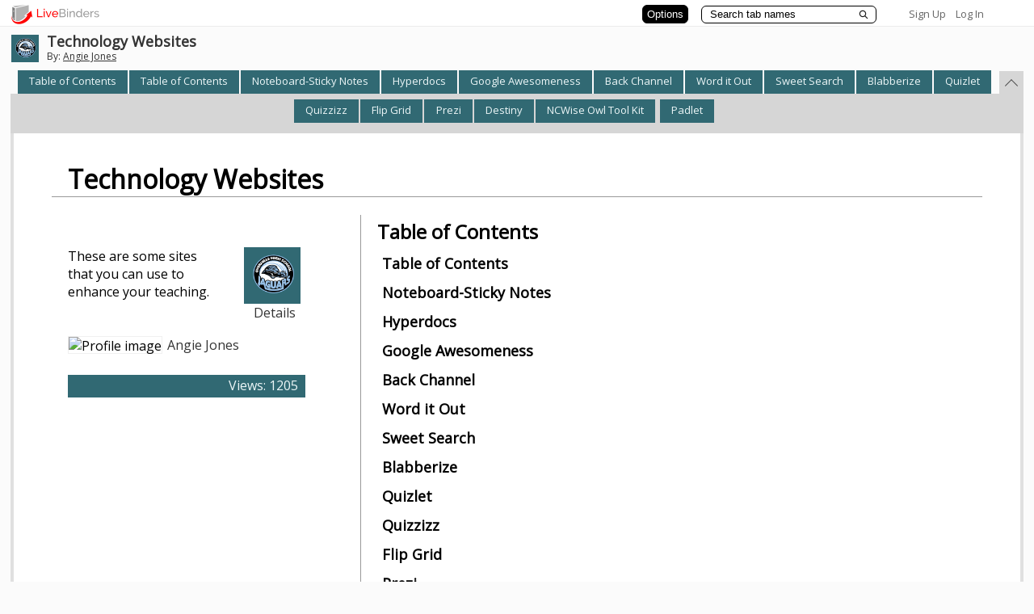

--- FILE ---
content_type: text/css
request_url: https://www.livebinders.com/assets/binder_custom-c6f44d12215f7724f2615555dd04a30b5dbf32e3a2eb8cef7c22903e966c9c7d.css
body_size: 891
content:
/* Style sheet for custom look of binders - steel blue */
body {
  background-color: #FBFBFB; }

a, a:hover {
  color: #333333; }

.binder-footer {
  background-color: #C2D5E6;
  color: #333333; }

.binder-header-left {
  color: #333333; }

.binder-header-right {
  color: #333333; }

#tab-off-left, .tab-off-left {
  background-color: #334B63;
  width: 9px;
  height: 29px;
  *height: 27px;
  display: inline-block; }

.tab-off-middle {
  background-color: #334B63;
  height: 29px;
  *height: 27px;
  display: inline-block;
  margin-left: -1px;
  *overflow: hidden; }

.tab-off-middle a {
  color: white; }

#tab-off-right, .tab-off-right {
  background-color: #334B63;
  width: 9px;
  *width: 3px;
  height: 29px;
  *height: 27px;
  margin-left: -1px;
  display: inline-block; }

#tab-on-left {
  background-color: #334B63; }

.tab-on-middle {
  background-color: #334B63; }

.tab-on-middle a {
  color: white;
  font-size: 0.8125rem; }

#tab-ax {
  background-color: #334B63; }

.tab-wrapper-a {
  margin-left: -2px; }

.more-tabs-left {
  background: url("/assets/steelblue/main_nav_more_left-96dfb52f7fb0bd6517ba1ae86203f405be83898ae2abc7f7987c73c27999894f.gif") no-repeat; }

.more-tabs-right {
  background: url("/assets/steelblue/main_nav_more_right-76b4bbc271a4cee5bef1f9075264bb8de5ab4b77ebcf956330ef2258712d56ac.gif") no-repeat; }

/* styles for the star rater */
.star-rating {
  background: url("/assets/custom/star_rating-85238a1ad83aaf53e168766cfa45fe7d276c4387ad4184ccb6a00150850b25fa.gif") top left repeat-x; }

.star-rating li a:hover {
  background: url("/assets/custom/star_rating-85238a1ad83aaf53e168766cfa45fe7d276c4387ad4184ccb6a00150850b25fa.gif") left bottom; }

.one-star-rating {
  background: url("/assets/custom/star_rating-85238a1ad83aaf53e168766cfa45fe7d276c4387ad4184ccb6a00150850b25fa.gif") left bottom; }

.two-star-rating {
  background: url("/assets/custom/star_rating-85238a1ad83aaf53e168766cfa45fe7d276c4387ad4184ccb6a00150850b25fa.gif") left bottom; }

.three-star-rating {
  background: url("/assets/custom/star_rating-85238a1ad83aaf53e168766cfa45fe7d276c4387ad4184ccb6a00150850b25fa.gif") left bottom; }

.four-star-rating {
  background: url("/assets/custom/star_rating-85238a1ad83aaf53e168766cfa45fe7d276c4387ad4184ccb6a00150850b25fa.gif") left bottom; }

.five-star-rating {
  background: url("/assets/custom/star_rating-85238a1ad83aaf53e168766cfa45fe7d276c4387ad4184ccb6a00150850b25fa.gif") left bottom; }


--- FILE ---
content_type: text/plain; charset=utf-8
request_url: https://www.livebinders.com/services/jsonrpc
body_size: 6163
content:
{ "result" : "{\"id\":\"2351472\",\"tabs\":[{\"name\":\"Table of Contents\",\"selectedSubtab\":-1,\"template\":{\"type\":\"2\",\"framesHTML\":[\"\\u003cdiv id=\\\"slide-title\\\" style=\\\"padding: 1px; text-align: center; vertical-align: top; font-size: 18pt;\\\"\\u003e\\u0026nbsp;\\u003cstrong\\u003eTABLE OF CONTENTS\\u003c/strong\\u003e\\u003c/div\\u003e\",\"\\u003cdiv id=\\\"slide-outline\\\" class=\\\"slide-outline\\\" style=\\\"position: relative; padding: 0px; text-align: left; font-size: 14pt;\\\"\\u003e\\n\\u003cul\\u003e\\n\\u003cli\\u003e\\u003cstrong\\u003e\\u003cspan style=\\\"color: #008080;\\\"\\u003eHyperdocs\\u003c/span\\u003e\\u003c/strong\\u003e\\u003cspan style=\\\"color: #000000;\\\"\\u003e-HyperDocs are a\\u0026nbsp; transformative, interactive Google Doc replacing the worksheet method of delivering instruction.\\u003c/span\\u003e\\u003c/li\\u003e\\n\\u003cli\\u003e\\u003cstrong\\u003e\\u003cspan style=\\\"color: #008080;\\\"\\u003eGoogle Awesomeness\\u003c/span\\u003e\\u003c/strong\\u003e\\u003cspan style=\\\"color: #008080;\\\"\\u003e\\u003cspan style=\\\"color: #000000;\\\"\\u003e-Google tools, extensions and add ons that will enhance your teaching and make your life easier.\\u0026nbsp;\\u003c/span\\u003e\\u003c/span\\u003e\\u003c/li\\u003e\\n\\u003cli\\u003e\\u003cstrong\\u003e\\u003cspan style=\\\"color: #008080;\\\"\\u003eBack Channel\\u003c/span\\u003e\\u003c/strong\\u003e-\\u003cem\\u003eBackchannel\\u003c/em\\u003e\\u0026nbsp;is the practice of using networked computers to maintain a real-time online conversation alongside the primary group activity or live spoken remarks.\\u0026nbsp;\\u003c/li\\u003e\\n\\u003cli\\u003e\\u003cstrong\\u003e\\u003cspan style=\\\"color: #008080;\\\"\\u003eWord it Out\\u003c/span\\u003e\\u003c/strong\\u003e\\u003cspan style=\\\"font-size: 14pt;\\\"\\u003e\\u003cstrong\\u003e\\u003cspan style=\\\"color: #008080;\\\"\\u003e-\\u003c/span\\u003e\\u003c/strong\\u003e Generate, customize, save, share, gift, print, discover \\u0026amp; love word cloud\\u0026nbsp; art with WordItOut\\u003c/span\\u003e\\u003c/li\\u003e\\n\\u003cli\\u003e\\u003cstrong\\u003e\\u003cspan style=\\\"color: #008080;\\\"\\u003eSweet Search\\u003c/span\\u003e\\u003c/strong\\u003e-SweetSearch is a Search Engine for Students. It searches only the 35,000 Web sites that our staff of research experts and librarians and teachers have evaluated and approved\\u0026nbsp;\\u003c/li\\u003e\\n\\u003cli\\u003e\\u003cstrong\\u003e\\u003cspan style=\\\"color: #008080;\\\"\\u003eBlabberize\\u003c/span\\u003e\\u003c/strong\\u003e\\u003ca href=\\\"http://www.livebinders.com/edit/index/2351472\\\" target=\\\"_blank\\\"\\u003e-\\u003c/a\\u003eBlabberize is a free online tool that allows you to quickly create talking images, providing some great opportunities to foster student engagement and collaboration.\\u003c/li\\u003e\\n\\u003cli\\u003e\\u003cstrong\\u003e\\u003cspan style=\\\"color: #008080;\\\"\\u003eQuizlet\\u003c/span\\u003e\\u003c/strong\\u003e-Quizlet makes simple learning tools that let you study anything. Start learning today with flashcards, games and learning tools \\u0026mdash; all for free.\\u003c/li\\u003e\\n\\u003cli\\u003e\\u003cstrong\\u003e\\u003cspan style=\\\"color: #008080;\\\"\\u003eQuizzizz-\\u003c/span\\u003e\\u003c/strong\\u003eCreate quizzes in minutes! The Quizizz editor makes it super-easy to create great quizzes in no time. Learn more. Great data! While your students are having a blast.\\u003c/li\\u003e\\n\\u003cli\\u003e\\u003cstrong\\u003e\\u003cspan style=\\\"color: #008080;\\\"\\u003eFlipGrid-\\u003c/span\\u003e\\u003c/strong\\u003eFlipgrid is where social and emotional learning happens! The leading video discussion platform for millions of PreK to PhD educators, students, and families.\\u003c/li\\u003e\\n\\u003cli\\u003e\\u003cstrong\\u003e\\u003cspan style=\\\"color: #008080;\\\"\\u003ePrezi\\u003c/span\\u003e\\u003c/strong\\u003e-presentation software that uses motion, zoom, and spatial relationships to bring your ideas to life and make you a great presenter.\\u003c/li\\u003e\\n\\u003cli\\u003e\\u003cstrong\\u003e\\u003cspan style=\\\"color: #008080;\\\"\\u003eDestiny\\u003c/span\\u003e\\u003c/strong\\u003e-Destiny has\\u0026nbsp;made it even easier to access all the great\\u0026nbsp;\\u003cem\\u003eresources\\u003c/em\\u003e\\u0026nbsp;in\\u0026nbsp;our library and school. This is include all print, digital, eBooks, audio books, and interactive books as well as free and paid subscription databases. Collections by Destiny is a collaborative way for librarians, teachers, and curriculum staff to share free or purchased resources across the district.\\u0026nbsp;\\u003c/li\\u003e\\n\\u003cli\\u003e\\u003cstrong\\u003e\\u003cspan style=\\\"color: #008080;\\\"\\u003eNCWise Owl Tool Kit\\u003c/span\\u003e\\u003c/strong\\u003e-The\\u0026nbsp;mission of NCWise Owl is to ensure that all public and charter school students have access to a collection of online resources for use in educational pursuits, without regard to the economic status of their local school system.\\u0026nbsp;\\u003c/li\\u003e\\n\\u003cli\\u003e\\u003cstrong\\u003e\\u003cspan style=\\\"color: #008080;\\\"\\u003ePadlet\\u003c/span\\u003e\\u003c/strong\\u003e-From your hobby to your career, your class notes to your final exam, your mood board to your runway show,\\u0026nbsp;\\u003cem\\u003epadlets\\u003c/em\\u003e\\u0026nbsp;help you organize your life.\\u003c/li\\u003e\\n\\u003c/ul\\u003e\\n\\u003c/div\\u003e\\n\\u003cdiv class=\\\"slide-outline\\\" style=\\\"position: relative; padding: 0px; text-align: left; font-size: 14pt;\\\"\\u003e\\u0026nbsp;\\u003c/div\\u003e\",\"\\u003cdiv class='slide-outline' id='slide-outline' style='position:relative ; padding:0px; text-align:left; font-size:14pt'\\u003e \\u003c/div\\u003e\"],\"media\":[{\"idx\":0,\"id\":0,\"content_type\":\"jmi/blank\"}],\"dimensions\":[]},\"id\":\"2b50c6d3-b48a-ee68-e9a2-5b21faed31e7\"},{\"name\":\"Noteboard-Sticky Notes\",\"selectedSubtab\":-1,\"template\":{\"type\":8,\"framesHTML\":[],\"media\":[{\"idx\":0,\"id\":0,\"content_type\":\"jmi/blank\"}],\"dimensions\":[]},\"id\":\"731a736a-7aa4-b198-78f5-409ae1c0142b\"},{\"name\":\"Hyperdocs\",\"selectedSubtab\":-1,\"template\":{\"type\":8,\"framesHTML\":[],\"media\":[{\"id\":17670200,\"idx\":0,\"content_type\":\"jmi/webpage\",\"url\":\"https://docs.google.com/document/d/13BlkJN7-35ENOOhiX2v4KKZdrTjMIyp09_DeYDZYMtA/edit?usp=sharing\",\"originating_url\":\"https://docs.google.com/document/d/13BlkJN7-35ENOOhiX2v4KKZdrTjMIyp09_DeYDZYMtA/edit?usp=sharing\",\"thumbnail_url\":\"/assets/web.png\",\"author\":\"\",\"notes\":\"\",\"description\":\"https://docs.google.com/document/d/13BlkJN7-35ENOOhiX2v4KKZdrTjMIyp09_DeYDZYMtA/edit?usp=sharing\",\"properties\":0,\"added\":true}],\"dimensions\":[]},\"id\":\"195e43e5-14dc-696c-f3b6-6f4656d67cb8\"},{\"name\":\"Google Awesomeness\",\"selectedSubtab\":-1,\"template\":{\"type\":8,\"framesHTML\":[],\"media\":[{\"id\":17604649,\"idx\":0,\"content_type\":\"jmi/webpage\",\"url\":\"https://docs.google.com/a/harnett.k12.nc.us/document/d/1KPmHuQ-6OM6kunknObBzJ0E3xKhkTDJpa6kDhd5dlNo/edit?usp=drive_web\",\"originating_url\":\"https://docs.google.com/a/harnett.k12.nc.us/document/d/1KPmHuQ-6OM6kunknObBzJ0E3xKhkTDJpa6kDhd5dlNo/edit?usp=drive_web\",\"thumbnail_url\":\"/assets/web.png\",\"author\":\"\",\"notes\":\"\",\"description\":\"https://docs.google.com/a/harnett.k12.nc.us/document/d/1KPmHuQ-6OM6kunknObBzJ0E3xKhkTDJpa6kDhd5dlNo/edit?usp=drive_web\",\"properties\":0,\"added\":true}],\"dimensions\":[]},\"id\":\"82639020-d747-8838-e966-cc9394c5026a\"},{\"name\":\"Back Channel\",\"selectedSubtab\":-1,\"template\":{\"type\":\"6\",\"framesHTML\":[\"\\u003cdiv id=\\\"slide-title\\\" style=\\\"padding: 1px; text-align: center; vertical-align: top; font-size: 18pt;\\\"\\u003e\\u003cspan style=\\\"font-size: 36pt;\\\"\\u003e\\u0026nbsp;BACK CHANNEL\\u003c/span\\u003e\\u003c/div\\u003e\",\"\\u003cdiv id=\\\"slide-outline\\\" class=\\\"slide-outline\\\" style=\\\"position: relative; padding: 0px; text-align: left; font-size: 14pt;\\\"\\u003e\\n\\u003cul\\u003e\\n\\u003cli\\u003eVideo-\\u003ca href=\\\"https://youtu.be/2L3N7nXZxmE\\\" target=\\\"_blank\\\"\\u003eHOW TO USE BACK CHANNEL\\u003c/a\\u003e\\u003c/li\\u003e\\n\\u003cli\\u003e\\u003ca href=\\\"https://www.educatorstechnology.com/2014/04/10-ways-to-use-backchannels-in-your.html\\\" target=\\\"_blank\\\"\\u003eHOW TO USE BACK CHANNEL IN THE CLASSROOM\\u003c/a\\u003e\\u003c/li\\u003e\\n\\u003cli\\u003e\\u003ca href=\\\"https://docs.google.com/spreadsheets/d/1hy4lErAT_pI5Pe-MyND9r4TCmqUht0qxyEMTYQTdhKM/edit?usp=sharing\\\" target=\\\"_blank\\\"\\u003eBACK ROOM CHANNEL CHAT EXAMPLE\\u003c/a\\u003e\\u003c/li\\u003e\\n\\u003c/ul\\u003e\\n\\u003c/div\\u003e\"],\"media\":[{\"id\":17501253,\"idx\":0,\"content_type\":\"jmi/webpage\",\"url\":\"http://backchannelchat.com/\",\"originating_url\":\"http://backchannelchat.com/\",\"thumbnail_url\":\"/assets/web.png\",\"author\":\"\",\"notes\":\"\",\"description\":\"http://backchannelchat.com/\",\"properties\":0,\"added\":true}],\"dimensions\":[]},\"id\":\"77c1c81a-7137-cf25-5a73-4df5c001223b\"},{\"name\":\"Word it Out\",\"id\":\"6c7c3728-346f-e04c-5f6b-4456b1386b25\",\"template\":{\"dimensions\":[],\"type\":\"6\",\"framesHTML\":[\"\\u003cdiv id=\\\"slide-title\\\" style=\\\"padding: 1px; text-align: center; vertical-align: top; font-size: 18pt;\\\"\\u003e\\u0026nbsp;\\u003cspan style=\\\"font-size: 36pt;\\\"\\u003eWORD CLOUDS\\u003c/span\\u003e\\u003c/div\\u003e\",\"\\u003cdiv id=\\\"slide-outline\\\" class=\\\"slide-outline\\\" style=\\\"position: relative; padding: 0px; text-align: left; font-size: 14pt;\\\"\\u003e\\n\\u003cul\\u003e\\n\\u003cli\\u003e\\u003ca style=\\\"font-size: 14pt;\\\" href=\\\"https://worditout.com/word-cloud/2899144\\\" target=\\\"_blank\\\"\\u003eMY WORD CLOUD\\u003c/a\\u003e\\u003c/li\\u003e\\n\\u003cli\\u003e\\u003ca href=\\\"https://21centuryedtech.wordpress.com/2012/05/21/108-ways-to-use-word-clouds-in-the-classroom-word-clouds-in-education-series-part-2/\\\" target=\\\"_blank\\\"\\u003eHOW TO USE WORD CLOUDS IN THE CLASSROOM\\u003c/a\\u003e\\u003c/li\\u003e\\n\\u003c/ul\\u003e\\n\\u003c/div\\u003e\"],\"media\":[{\"id\":17493352,\"idx\":0,\"content_type\":\"jmi/webpage\",\"url\":\"https://worditout.com/word-cloud/create\",\"originating_url\":\"https://worditout.com/word-cloud/create\",\"thumbnail_url\":\"/assets/web.png\",\"author\":\"\",\"notes\":\"\",\"description\":\"https://worditout.com/word-cloud/create\",\"properties\":0,\"added\":true}]},\"selectedSubtab\":-1},{\"name\":\"Sweet Search\",\"id\":\"abd4a262-c472-fd90-d9bd-bfdd84eab0c9\",\"template\":{\"dimensions\":[],\"media\":[{\"added\":true,\"author\":\"\",\"content_type\":\"jmi/webpage\",\"notes\":\"\",\"url\":\"http://www.sweetsearch.com/\",\"originating_url\":\"http://www.sweetsearch.com/\",\"id\":3124926,\"idx\":0,\"description\":\"http://www.sweetsearch.com/\",\"thumbnail_url\":\"http://open.thumbshots.org/image.pxf?url=http://www.sweetsearch.com/\",\"properties\":0}],\"framesHTML\":[],\"type\":8},\"selectedSubtab\":-1},{\"name\":\"Blabberize\",\"id\":\"b812c05b-ce84-b10d-b811-62878a1ec5ee\",\"template\":{\"dimensions\":[],\"type\":\"6\",\"framesHTML\":[\"\\u003cdiv id=\\\"slide-title\\\" style=\\\"padding: 1px; text-align: center; vertical-align: top; font-size: 18pt;\\\"\\u003e\\u003cspan style=\\\"font-size: 36pt;\\\"\\u003e\\u0026nbsp;BLABBERIZE\\u003c/span\\u003e\\u003c/div\\u003e\",\"\\u003cdiv id=\\\"slide-outline\\\" class=\\\"slide-outline\\\" style=\\\"position: relative; padding: 0px; text-align: left; font-size: 14pt;\\\"\\u003e\\n\\u003cp style=\\\"font-size: 14pt;\\\"\\u003e\\u0026nbsp;\\u003c/p\\u003e\\n\\u003cul style=\\\"font-size: 14pt;\\\"\\u003e\\n\\u003cli\\u003e\\u003ca href=\\\"http://blabberize.com/view/id/1724120\\\" target=\\\"_blank\\\"\\u003eMY BLABBERIZE EXAMPLE\\u003c/a\\u003e\\u003c/li\\u003e\\n\\u003cli\\u003eIDEAS FROM TEACHERS ON HOW TO USE BLABBERIZE IN THE CLASSROOM\\u003c/li\\u003e\\n\\u003c/ul\\u003e\\n\\u003cspan style=\\\"font-size: 18.6667px;\\\"\\u003eStudents can be asked to use text from history to make it come alive! e.g historic speeches or major laws that were passed and made a marked difference e.g. the law to desegregate\\u003c/span\\u003e\\u003c/div\\u003e\\n\\u003cdiv class=\\\"slide-outline\\\" style=\\\"position: relative; padding: 0px; text-align: left; font-size: 14pt;\\\"\\u003e\\u003cspan style=\\\"font-size: 18.6667px;\\\"\\u003e\\u003cbr /\\u003eHave students record songs on poems demonstrating their knowledge of a topic and record the creation with Blabberize. For example: Photosynthesis Raps\\u003c/span\\u003e\\u003c/div\\u003e\\n\\u003cdiv class=\\\"slide-outline\\\" style=\\\"position: relative; padding: 0px; text-align: left; font-size: 14pt;\\\"\\u003e\\u003cspan style=\\\"font-size: 18.6667px;\\\"\\u003e\\u003cbr /\\u003eIt can be used to encourage students to prepare presentations to introduce themselves.\\u003cbr /\\u003eStudents can be asked to use it to demonstrate their content knowledge.\\u003c/span\\u003e\\u003c/div\\u003e\\n\\u003cdiv class=\\\"slide-outline\\\" style=\\\"position: relative; padding: 0px; text-align: left; font-size: 14pt;\\\"\\u003e\\u003cspan style=\\\"font-size: 18.6667px;\\\"\\u003e\\u003cbr /\\u003eCan be used to incorporate technology into a Reader's Theater activity.\\u003c/span\\u003e\\u003c/div\\u003e\\n\\u003cdiv class=\\\"slide-outline\\\" style=\\\"position: relative; padding: 0px; text-align: left; font-size: 14pt;\\\"\\u003e\\u003cspan style=\\\"font-size: 18.6667px;\\\"\\u003e\\u003cbr /\\u003eWe used Blabberize for our Martin Luther King, Jr. research projects last year. Students did a web quest to find out facts and important events in the life of MLK. They then pretending they were MLK and wrote a first person narrative that talked about his life. They chose a picture of MLK and uploaded it to Blabberize and then read their report. Being able to use Blabberize motivated the students to put more effort into their reports because they knew others were going to watch the final product. (Katie Rohleder).\\u003c/span\\u003e\\u003c/div\\u003e\\n\\u003cdiv class=\\\"slide-outline\\\" style=\\\"position: relative; padding: 0px; text-align: left; font-size: 14pt;\\\"\\u003e\\u003cspan style=\\\"font-size: 18.6667px;\\\"\\u003e\\u003cbr /\\u003eStudents could create a Blabberize about math (Ex: geometric shapes) and they could describe each shape. (K. Ward)\\u003c/span\\u003e\\u003c/div\\u003e\\n\\u003cdiv class=\\\"slide-outline\\\" style=\\\"position: relative; padding: 0px; text-align: left; font-size: 14pt;\\\"\\u003e\\u003cspan style=\\\"font-size: 18.6667px;\\\"\\u003e\\u003cbr /\\u003eTeachers could use other Blabberize projects already posted and show as an introduction to material. I searched a few topics and found many to have useful information and would show my class. This would eliminate using my own time to create one. (K. Ward)\\u003c/span\\u003e\\u003c/div\\u003e\\n\\u003cdiv class=\\\"slide-outline\\\" style=\\\"position: relative; padding: 0px; text-align: left; font-size: 14pt;\\\"\\u003e\\u003cspan style=\\\"font-size: 18.6667px;\\\"\\u003e\\u003cbr /\\u003eTeachers can use Blabberize to present biographies to the class. My class has used it for presenting about a favorite author, as well as a historical figure. It allows students to explore a new way of presenting their information. (Mary K.)\\u003c/span\\u003e\\u003c/div\\u003e\\n\\u003cdiv class=\\\"slide-outline\\\" style=\\\"position: relative; padding: 0px; text-align: left; font-size: 14pt;\\\"\\u003e\\u0026nbsp;\\u003c/div\\u003e\"],\"media\":[{\"added\":true,\"content_type\":\"jmi/webpage\",\"author\":\"\",\"notes\":\"\",\"url\":\"http://blabberize.com/\",\"id\":3124525,\"originating_url\":\"http://blabberize.com/\",\"idx\":0,\"thumbnail_url\":\"http://open.thumbshots.org/image.pxf?url=http://blabberize.com/\",\"description\":\"http://blabberize.com/\",\"properties\":0}]},\"selectedSubtab\":-1},{\"name\":\"Quizlet\",\"selectedSubtab\":-1,\"template\":{\"type\":\"6\",\"framesHTML\":[\"\\u003cdiv id=\\\"slide-title\\\" style=\\\"padding: 1px; text-align: center; vertical-align: top; font-size: 18pt;\\\"\\u003e\\u003cspan style=\\\"font-size: 36pt;\\\"\\u003eQUIZLET\\u003c/span\\u003e\\u0026nbsp;\\u003c/div\\u003e\",\"\\u003cdiv id=\\\"slide-outline\\\" class=\\\"slide-outline\\\" style=\\\"position: relative; padding: 0px; text-align: left; font-size: 14pt;\\\"\\u003e\\u003ca href=\\\"https://quizlet.com/_4l1fus\\\" target=\\\"_blank\\\"\\u003e\\u0026nbsp;MY QUIZLET EXAMPLE\\u003c/a\\u003e\\u003c/div\\u003e\\n\\u003cdiv class=\\\"slide-outline\\\" style=\\\"position: relative; padding: 0px; text-align: left; font-size: 14pt;\\\"\\u003e\\u003ca href=\\\"http://billcprice.com/futureimperfect/2013/02/11-ways-to-supercharge-your-teaching-with-quizlet-com/\\\" target=\\\"_blank\\\"\\u003e\\u0026nbsp;WAYS QUIZLET CAN SUPERCHARGE YOUR TEACHING\\u003c/a\\u003e\\u003c/div\\u003e\"],\"media\":[{\"id\":17498383,\"idx\":0,\"content_type\":\"jmi/webpage\",\"url\":\"https://quizlet.com/en-gb\",\"originating_url\":\"https://quizlet.com/en-gb\",\"thumbnail_url\":\"/assets/web.png\",\"author\":\"\",\"notes\":\"\",\"description\":\"https://quizlet.com/en-gb\",\"properties\":0,\"added\":true}],\"dimensions\":[]},\"id\":\"2d59a120-932c-2469-8048-f2e14cf319ac\"},{\"name\":\"Quizzizz\",\"selectedSubtab\":-1,\"template\":{\"type\":\"6\",\"framesHTML\":[\"\\u003cdiv id='slide-title' style='padding:1px; text-align:center; vertical-align:top ; font-size:18pt'\\u003e \\u003c/div\\u003e\",\"\\u003cdiv id=\\\"slide-outline\\\" class=\\\"slide-outline\\\" style=\\\"position: relative; padding: 0px; text-align: left; font-size: 14pt;\\\"\\u003e\\n\\u003cul\\u003e\\n\\u003cli\\u003e\\u003ca href=\\\"https://quizizz.com/join/\\\" target=\\\"_blank\\\"\\u003eMY QUIZZIZZ EXAMPLE\\u003c/a\\u003e- CODE 504555\\u003c/li\\u003e\\n\\u003cli\\u003e\\u003ca href=\\\"https://quizizz.com/resources\\\" target=\\\"_blank\\\"\\u003eTEACHER RESOURCES\\u003c/a\\u003e\\u003c/li\\u003e\\n\\u003cli\\u003e\\u003ca href=\\\"https://www.commonsense.org/education/blog/kahoot-vs-quizizz-whats-the-best-formative-assessment-tool-for-your-classroom\\\" target=\\\"_blank\\\"\\u003eKAHOOT VS QUIZZIZZ\\u003c/a\\u003e\\u003c/li\\u003e\\n\\u003cli\\u003e\\u003ca href=\\\"https://youtu.be/lvcLRA-VG1E\\\" target=\\\"_blank\\\"\\u003eWALK THROUGH VIDEO\\u003c/a\\u003e\\u003c/li\\u003e\\n\\u003c/ul\\u003e\\n\\u003c/div\\u003e\"],\"media\":[{\"id\":17500512,\"idx\":0,\"content_type\":\"jmi/webpage\",\"url\":\"https://quizizz.com/\",\"originating_url\":\"https://quizizz.com/\",\"thumbnail_url\":\"/assets/web.png\",\"author\":\"\",\"notes\":\"\",\"description\":\"https://quizizz.com/\",\"properties\":0,\"added\":true}],\"dimensions\":[]},\"id\":\"9412ecdd-dc60-9f8c-1093-57780d952e25\"},{\"name\":\"Flip Grid\",\"selectedSubtab\":-1,\"template\":{\"type\":\"6\",\"framesHTML\":[\"\\u003cdiv id=\\\"slide-title\\\" style=\\\"padding: 1px; text-align: center; vertical-align: top; font-size: 18pt;\\\"\\u003e\\u0026nbsp;\\u003cspan style=\\\"font-size: 36pt;\\\"\\u003eFLIPGRID\\u003c/span\\u003e\\u003c/div\\u003e\",\"\\u003cdiv id=\\\"slide-outline\\\" class=\\\"slide-outline\\\" style=\\\"position: relative; padding: 0px; text-align: left; font-size: 14pt;\\\"\\u003e\\n\\u003cul\\u003e\\n\\u003cli\\u003e\\u003ca href=\\\"https://flipgrid.com/a3d1c1\\\" target=\\\"_blank\\\"\\u003eMs. Pevler's FLIPGRID\\u003c/a\\u003e\\u003c/li\\u003e\\n\\u003cli\\u003e\\u003ca href=\\\"http://ditchthattextbook.com/2017/06/02/catch-the-flipgrid-fever-15-ways-to-use-flipgrid-in-your-class/\\\" target=\\\"_blank\\\"\\u003eWhy Use FLIPGRID in the Classroom\\u003c/a\\u003e\\u003c/li\\u003e\\n\\u003c/ul\\u003e\\n\\u003c/div\\u003e\"],\"media\":[{\"id\":17500786,\"idx\":0,\"content_type\":\"jmi/webpage\",\"url\":\"https://info.flipgrid.com/\",\"originating_url\":\"https://info.flipgrid.com/\",\"thumbnail_url\":\"/assets/web.png\",\"author\":\"\",\"notes\":\"\",\"description\":\"https://info.flipgrid.com/\",\"properties\":0,\"added\":true}],\"dimensions\":[]},\"id\":\"f093335f-ef5f-98f3-74c0-ec201a89d743\"},{\"name\":\"Prezi\",\"id\":\"00720bf3-27e9-44b6-89cd-27ee4fc6ef29\",\"template\":{\"dimensions\":[],\"media\":[{\"id\":17499521,\"idx\":0,\"content_type\":\"jmi/webpage\",\"url\":\"http://prezi.com/\",\"originating_url\":\"http://prezi.com/\",\"thumbnail_url\":\"/assets/web.png\",\"author\":\"\",\"notes\":\"\",\"description\":\"http://prezi.com/\",\"properties\":0,\"added\":true}],\"framesHTML\":[\"\\u003cdiv id=\\\"slide-title\\\" style=\\\"padding: 1px; text-align: center; vertical-align: top; font-size: 18pt;\\\"\\u003e\\u0026nbsp;PREZI\\u003c/div\\u003e\",\"\\u003cdiv id=\\\"slide-outline\\\" class=\\\"slide-outline\\\" style=\\\"position: relative; padding: 0px; text-align: left; font-size: 14pt;\\\"\\u003e\\n\\u003cul\\u003e\\n\\u003cli\\u003e\\u003ca href=\\\"http://prezi.com/2ovzqs3cw-zf/?utm_campaign=share\\u0026amp;utm_medium=copy\\u0026amp;rc=ex0share\\\" target=\\\"_blank\\\"\\u003ePREZI EXAMPLE\\u003c/a\\u003e\\u003c/li\\u003e\\n\\u003cli\\u003e\\u003ca href=\\\"https://www.td.org/insights/toolbox-tip-using-prezi-in-the-classroom\\\" target=\\\"_blank\\\"\\u003eWHY USE PREZI IN THE CLASSROOM\\u003c/a\\u003e\\u003c/li\\u003e\\n\\u003c/ul\\u003e\\n\\u003c/div\\u003e\"],\"type\":\"5\"},\"selectedSubtab\":-1},{\"name\":\"Destiny\",\"selectedSubtab\":-1,\"template\":{\"type\":\"6\",\"framesHTML\":[\"\\u003cdiv id='slide-title' style='padding:1px; text-align:center; vertical-align:top ; font-size:18pt'\\u003e \\u003c/div\\u003e\",\"\\u003cdiv id=\\\"slide-outline\\\" class=\\\"slide-outline\\\" style=\\\"position: relative; padding: 0px; text-align: left; font-size: 14pt;\\\"\\u003e\\n\\u003cul\\u003e\\n\\u003cli\\u003e\\u0026nbsp;\\u003ca href=\\\"https://docs.google.com/presentation/d/1oHt6v7aRK_6f4jiJ-bwpYP3mwrzErbVqcWRmlUYZBic/edit?usp=sharing\\\" target=\\\"_blank\\\"\\u003eHow to Login to Destiny\\u003c/a\\u003e\\u003c/li\\u003e\\n\\u003c/ul\\u003e\\n\\u003c/div\\u003e\"],\"media\":[{\"id\":17498336,\"idx\":0,\"content_type\":\"jmi/webpage\",\"url\":\"https://resources.follettlearning.com/support/destiny-library-manager/training\",\"originating_url\":\"https://resources.follettlearning.com/support/destiny-library-manager/training\",\"thumbnail_url\":\"/assets/web.png\",\"author\":\"\",\"notes\":\"\",\"description\":\"https://resources.follettlearning.com/support/destiny-library-manager/training\",\"properties\":0,\"added\":true}],\"dimensions\":[]},\"id\":\"29e385ac-a79b-92a0-1fed-5d2fa60035e6\"},{\"name\":\"NCWise Owl Tool Kit\",\"selectedSubtab\":-1,\"template\":{\"type\":8,\"framesHTML\":[],\"media\":[{\"id\":17500697,\"idx\":0,\"content_type\":\"jmi/webpage\",\"url\":\"http://ncwotoolkit.ncdpi.wikispaces.net/\",\"originating_url\":\"http://ncwotoolkit.ncdpi.wikispaces.net/\",\"thumbnail_url\":\"/assets/web.png\",\"author\":\"\",\"notes\":\"\",\"description\":\"http://ncwotoolkit.ncdpi.wikispaces.net/\",\"properties\":0,\"added\":true}],\"dimensions\":[]},\"id\":\"a90218f6-a9e3-c228-62b1-f8f06587a5cb\"},{\"name\":\"Padlet\",\"selectedSubtab\":-1,\"template\":{\"type\":\"6\",\"framesHTML\":[\"\\u003cdiv id=\\\"slide-title\\\" style=\\\"padding: 1px; text-align: center; vertical-align: top; font-size: 18pt;\\\"\\u003e\\u003cspan style=\\\"font-size: 36pt;\\\"\\u003e\\u0026nbsp;PADLET\\u003c/span\\u003e\\u003c/div\\u003e\",\"\\u003cdiv id=\\\"slide-outline\\\" class=\\\"slide-outline\\\" style=\\\"position: relative; padding: 0px; text-align: left; font-size: 14pt;\\\"\\u003e\\n\\u003cul\\u003e\\n\\u003cli\\u003e\\u003ca href=\\\"https://padlet.com/KZiemke/olympics18\\\" target=\\\"_blank\\\"\\u003ePADLET EXAMPLES\\u003c/a\\u003e\\u003c/li\\u003e\\n\\u003cli\\u003e\\u003ca href=\\\"https://www.bookwidgets.com/blog/2017/08/30-creative-ways-to-use-padlet-for-teachers-and-students\\\" target=\\\"_blank\\\"\\u003eWAYS TO USE PADLET IN THE CLASSROOM\\u003c/a\\u003e\\u003c/li\\u003e\\n\\u003cli\\u003e\\u003ca href=\\\"https://padlet.com/ajones150/r66e94oma8pw\\\" target=\\\"_blank\\\"\\u003eMY PADLET\\u003c/a\\u003e\\u003c/li\\u003e\\n\\u003c/ul\\u003e\\n\\u003c/div\\u003e\"],\"media\":[{\"id\":17501025,\"idx\":0,\"content_type\":\"jmi/webpage\",\"url\":\"https://padlet.com/\",\"originating_url\":\"https://padlet.com/\",\"thumbnail_url\":\"/assets/web.png\",\"author\":\"\",\"notes\":\"\",\"description\":\"https://padlet.com/\",\"properties\":0,\"added\":true}],\"dimensions\":[]},\"id\":\"023c9d00-48f4-d53e-4eb0-38831fd0d5db\"}],\"selectedTab\":1,\"thumbnail_url\":\"https://www.livebinders.com//media/get_thumb/MTc1MDE1OTk=\\n\",\"version\":179,\"defaultTabColor\":\"#316973\",\"defaultSubtabColor\":\"#CDCDCD\",\"defaultBasetabColor\":\"#808080\",\"tabLayout\":\"top\",\"tabShape\":\"square\",\"subTabShape\":\"square\",\"baseTabShape\":\"square\"}", "error":"", "id": 1, "jsonrpc": "2.0" }